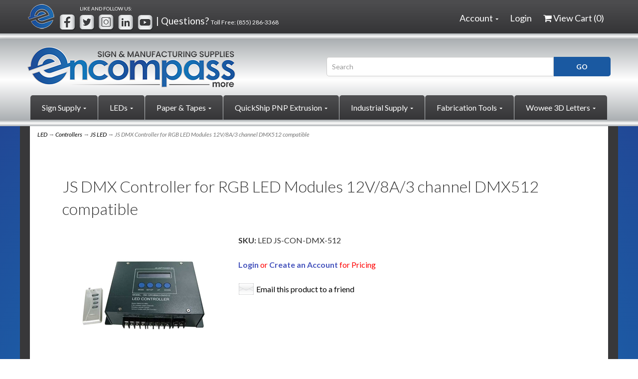

--- FILE ---
content_type: text/html; charset=utf-8
request_url: https://www.encompass-more.com/p-466-js-dmx-controller-for-rgb-led-modules-12v8a3-channel-dmx512-compatible.aspx
body_size: 13253
content:
<!DOCTYPE html>
<html lang="en" xmlns="http://www.w3.org/1999/xhtml">
<head>
	<meta http-equiv="Content-Type" content="text/html; charset=utf-8">


<title>Encompass-More, Inc. | JS DMX Controller for RGB LEDs</title>
<meta name="description" content="HM-12RGB8A3-DMX512 Multifunction Full-color Controller is dedicated to control color changes of Led lights with 4-pin 3-loop cables (common anode), this compact unit has a small LCD panel, we adopt hi-performance micro processor as its core part with powerful function, built-in DMX512 decoder (3 addresses) &amp; up to 34 color changing modes. This unit can run standalone or networking with multi controller, or work with DMX 512 console to receive signals." />
<meta name="keywords" content="JS DMX Controller for RGB LED Modules, Controller for RGB modules, LED Controllers, LED controller, JS LED Controller" />

		<meta property="og:title" content="Encompass-More, Inc. | JS DMX Controller for RGB LEDs" />
		<meta property="og:description" content="HM-12RGB8A3-DMX512 Multifunction Full-color Controller is dedicated to control color changes of Led lights with 4-pin 3-loop cables (common anode), this compact unit has a small LCD panel, we adopt hi-performance micro processor as its core part with powerful function, built-in DMX512 decoder (3 addresses) &amp; up to 34 color changing modes. This unit can run standalone or networking with multi controller, or work with DMX 512 console to receive signals." />
		<meta property="og:url" content="https://www.encompass-more.com/p-466-js-dmx-controller-for-rgb-led-modules-12v8a3-channel-dmx512-compatible.aspx" />
		<meta property="og:image" content="https://www.encompass-more.com/images/product/medium/466.jpg" />
		<meta property="og:type" content="website" />



<meta http-equiv="X-UA-Compatible" content="IE=edge">
<meta name="viewport" content="width=device-width, initial-scale=1.0">
<meta name="google-site-verification" content="IweaGW0CIYW9V51hxJDNc-ewOPAzbINtOuoO9SsvrNU" />
<link rel="icon" href="/images/favicon.ico" type="image/x-icon" />
<link href="//fonts.googleapis.com/css?family=Lato:300,300i,400,400i,700,700i" rel="stylesheet" type="text/css">

<!--Xmlpackage 'script.head' -->
<script src="https://www.google.com/recaptcha/api.js" async="" defer></script><script>
						(function(i,s,o,g,r,a,m){i['GoogleAnalyticsObject']=r;i[r]=i[r]||function(){
						(i[r].q=i[r].q||[]).push(arguments)},i[r].l=1*new Date();a=s.createElement(o),
						m=s.getElementsByTagName(o)[0];a.async=1;a.src=g;m.parentNode.insertBefore(a,m)
						})(window,document,'script','https://www.google-analytics.com/analytics.js','ga');

						ga('create', 'UA-59523727-10', 'auto');
						

						ga('send', 'pageview');
					</script>
<!--End of xmlpackage 'script.head' -->



<script src="/scripts/_skin_bundle_b54953e000cbf9949fb6c3a055b62bd9?v=TWgeWJs2UzxKUXom2GkK-u-MmvuDMw75-4JfzjBTC8I1"></script>




<link href="/skins/skin_1/css/_skin_bundle?v=AYbiivJqZfU8CAdKRYC1omIuqLmIW1nHR2vfa60XpSo1" rel="stylesheet"/>


	

	
		<script src="https://www.paypal.com/sdk/js?client-id=BAA23PGNsNj5FFlH3obGlubS9YnvukkGfIQyh8Eql7a7eECV-VE-RnmLzfuAxW9h4iWsfhKaCnFHR3_JjM&intent=capture&components=buttons,card-fields,messages,funding-eligibility,applepay,googlepay&disable-funding=card&currency=USD&vault=false&enable-funding=venmo"
				data-partner-attribution-id="Vortx_Cart_PCP">
		</script>

	
</head>

<body>
	
				<!--
					PAGE INVOCATION: /p-466-js-dmx-controller-for-rgb-led-modules-12v8a3-channel-dmx512-compatible.aspx
					PAGE REFERRER: 
					STORE LOCALE: en-US
					STORE CURRENCY: USD
					CUSTOMER ID: 0
					AFFILIATE ID: 0
					CUSTOMER LOCALE: en-US
					CURRENCY SETTING: USD
					CACHE MENUS: True
				-->




<!--Xmlpackage 'script.bodyopen' -->

<!--End of xmlpackage 'script.bodyopen' -->
	

	<div class="header" id="myHeader">
	    <div class="top-header-bar">
        <div class="container">
            <div class="row top-header-row">
                <div class="hidden-xs col-sm-6 text-left top-header-left">
                    <img alt="" src="/skins/Skin_1/Images/TopHeaderE.png" class="top-image" />
<span style="padding-left: 42px; font-size: 10px;">LIKE AND FOLLOW US:</span><br />
<div class="social-links">
<a target="_blank" href="//www.facebook.com/EncompassMoreInc"><img alt="" src="/Images/facebookheader.png" /></a>
<a target="_blank" href="//www.twitter.com/Encompass_More"><img alt="" src="/Images/twitterheader.png" /></a>
<a target="_blank" href="//www.instagram.com/encompass_more_inc"><img alt="" src="/Images/instaheader.png" /></a>
<a target="_blank" href="//www.linkedin.com/company/encompass-more-inc"><img alt="" src="/Images/linkedinheader.png" /></a>
<a target="_blank" href="//www.youtube.com/@encompass-more-inc/videos"><img alt="" src="/Images/youtubeheader.png" /></a>
</div>
| Questions? <span style="font-size: 12px;">Toll Free: <a href="tel:8552863368" style="font-size: 12px;">(855) 286-3368</a></span>
                </div>
                <div class="col-xs-12 col-sm-6 top-header-right">
				<div class="hidden-lg hidden-md hidden-sm visible-xs">
					<img alt="" src="/skins/Skin_1/Images/TopHeaderE.png" class="top-image" />
					</div>
                    <div class="pull-right header-cart">
					
                        <ul class="user-links">
		<li>
			<a id="js-header-checkout-link"
			   href="/shoppingcart.aspx?returnurl=%2Fp-466-js-dmx-controller-for-rgb-led-modules-12v8a3-channel-dmx512-compatible.aspx"
			   class="user-link checkout-link">
				<span aria-hidden="true">
					<i class="fa fa-check-square-o"></i>
				</span>
				Checkout
			</a>
		</li>

	<li>
			<a href="/signin.aspx?returnurl=%2Fp-466-js-dmx-controller-for-rgb-led-modules-12v8a3-channel-dmx512-compatible.aspx" class="user-link log-in-link">
		<span aria-hidden="true">
			<i class="fa fa-sign-in"></i>
		</span>
		Login
	</a>

	</li>
		<li>
				<a id="js-show-cart" href="#" data-toggle="modal" data-target="#minicart-modal" class="user-link">
		<span aria-hidden="true">
			<i class="fa fa-shopping-cart"></i>
		</span>
		View Cart (<span class="minicart-count js-minicart-count">0</span>)
	</a>




		</li>
			<li class="hidden-xs">
				<a id="js-show-wish" href="#" data-toggle="modal" data-target="#miniwish-modal" class="user-link" aria-disabled="true" tabindex="-1">
		<span aria-hidden="true">
			<i class="fa fa-star"></i>
		</span>
		View Wishlist (<span class="minicart-count js-miniwish-count">0</span>)
	</a>


		</li>
</ul>

						
                    </div>
                    <div class="pull-right cart-account">
                        
                        <ul class="nav top-account-nav">
                            <li class="dropdown">
                                <a href="#" class="dropdown-toggle" data-toggle="dropdown">
                                    Account
                                    <span class="caret"></span>
                                </a>
                                <ul class="dropdown-menu dropdown-menu-right">
                                    <li>
                                        <a href="/account.aspx">
                                            My Account
                                        </a>
                                    </li>
                                    <li>
                                        <a href="/account.aspx#OrderHistory">
                                            My Orders
                                        </a>
                                    </li>
                                        <li>
                                            <a href="#miniwish-modal" data-toggle="modal">
                                                My Wishlist
                                            </a>
                                        </li>
                                    <li class="divider"></li>
                                    <li>
                                       	<a href="/signin.aspx?returnurl=%2Fp-466-js-dmx-controller-for-rgb-led-modules-12v8a3-channel-dmx512-compatible.aspx" class="user-link log-in-link">
		<span aria-hidden="true">
			<i class="fa fa-sign-in"></i>
		</span>
		Login
	</a>

                                    </li>
                                </ul>
                            </li>
                        </ul>
						
                        <div class="clearfix"></div>
                    </div>
                    <div class="clearfix"></div>
                </div>
                <div class="clearfix"></div>
            </div>
        </div>
	</div>
	</div>
	<div class="section-divider"></div>
	 <div class="main-header">
        <div class="container">
            <div class="row header-row">
                <div class="col-xs-12 col-md-6 text-left logo-wrap">
                    <a id="logo" class="logo" href="/default.aspx" title="Bosolo.com">
<img alt="" src="/Images/logo_rev1.png" class="img-responsive logo-main-image" />
</a>
                </div>
                <div class="col-xs-12 col-md-6 text-right header-right-info">
                    <div class="pull-right search-wrapper">
						<div class="search-static">
						
							<form action="/search.aspx" method="get">    <div class="search-form-group input-group">
	 <!--<span class="input-group-addon search-heading" id="basic-addon1">Search</span>-->
        <input aria-describedby="basic-addon1" name="searchterm" class="form-control input-sm search-box" placeholder="Search" type="text">
        <input value="Go" class="btn btn-default btn-sm search-go" type="submit">
        <div class="clearfix"></div>
    </div>
</form>
						</div>
					</div>
                </div>
            </div>
            <div class="clearfix"></div>
        </div>
		<div class="top-navigation-wrap">
			<div class="container">
				<div class="navbar navbar-default topnav" role="navigation">
					
					<div class="navbar-header">
						<button type="button" class="navbar-toggle" data-toggle="collapse" data-target="#top-nav-collapse">
							<span class="sr-only">Toggle navigation</span>
							<span class="icon-bar"></span>
							<span class="icon-bar"></span>
							<span class="icon-bar"></span>
						</button>
					</div>
					<div class="navbar-collapse collapse" id="top-nav-collapse">
						<ul class="nav navbar-nav">
    <li class="dropdown">
    <a href="#" class="dropdown-toggle" data-toggle="dropdown">
    Sign Supply <span class="caret"></span>
    </a>
    <ul class="dropdown-menu category-menu">
        <li>
        <div class="ymm-content">
  <div class="row">
    <ul class="col-xs-12 menu-list">
      <li class="menu-list-item"><a href="/c-284-banner-stands.aspx">Banner Stands</a></li>
      <li class="menu-list-item"><a href="/c-276-digital-print.aspx">Digital Print</a></li>
      <li class="menu-list-item"><a href="/c-416-neon-accessories.aspx">Neon Accessories</a></li>
      <li class="menu-list-item"><a href="/c-278-shop-tools-vinyl-supplies.aspx">Shop Tools &amp; Vinyl Supplies</a></li>
      <li class="menu-list-item"><a href="/c-441-sign-stakes-kits.aspx">Sign Stakes &amp; Kits</a></li>
      <li class="menu-list-item"><a href="/c-281-sign-trim.aspx">Sign Trim</a></li>
      <li class="menu-list-item"><a href="/c-448-standoff-systems.aspx">Standoff Systems</a></li>
      <li class="menu-list-item"><a href="/c-70-vinyl.aspx">Vinyl</a></li>
    </ul>
    <div class="clearfix"></div>
  </div>
</div>
        </li>
    </ul>
    </li>
    <li class="dropdown">
    <a href="#" class="dropdown-toggle" data-toggle="dropdown">
    LEDs <span class="caret"></span>
    </a>
    <ul class="dropdown-menu category-menu">
        <li>
        <div class="ymm-content">
  <div class="row">
    <ul class="col-xs-12 menu-list">
      <li class="menu-list-item"><a href="/c-333-led-modules.aspx">LED Modules</a></li>
      <li class="menu-list-item"><a href="/c-344-cabinetretrofit-leds.aspx">Cabinet/Retrofit LEDs</a></li>
      <li class="menu-list-item"><a href="/c-259-neon-replacement-ribbon-strip.aspx">Neon Replacement &amp; Ribbon Strip</a></li>
      <li class="menu-list-item"><a href="/c-268-led-power-supplies-boxes.aspx">LED Power Supplies &amp; Boxes</a></li>
      <li class="menu-list-item"><a href="/c-87-controllers.aspx">Controllers</a></li>
      <li class="menu-list-item"><a href="/c-82-wire-cable.aspx">Wire &amp; Cable</a></li>
    </ul>
    <div class="clearfix"></div>
  </div>
</div>
        </li>
    </ul>
    </li>
    <li class="dropdown">
    <a href="#" class="dropdown-toggle" data-toggle="dropdown">
    Paper &amp; Tapes <span class="caret"></span>
    </a>
    <ul class="dropdown-menu category-menu">
        <li>
        <div class="ymm-content">
  <div class="row">
    <ul class="col-xs-12 menu-list">
      <li class="menu-list-item"><a href="/c-420-butyl-tape.aspx">Butyl Tape</a></li>
      <li class="menu-list-item"><a href="/c-440-kong-films.aspx">Kong Films</a></li>
      <li class="menu-list-item"><a href="/c-198-main-tape-novacel.aspx">Main Tape (Novacel)</a></li>
      <li class="menu-list-item"><a href="/c-465-paint-masking.aspx">Paint Masking</a></li>
      <li class="menu-list-item"><a href="/c-197-presto.aspx">Presto</a></li>
    </ul>
    <div class="clearfix"></div>
  </div>
</div>
        </li>
    </ul>
    </li>
    <li class="dropdown">
    <a href="#" class="dropdown-toggle" data-toggle="dropdown">
    QuickShip PNP Extrusion <span class="caret"></span>
    </a>
    <ul class="dropdown-menu category-menu">
        <li>
        <div class="ymm-content">
  <div class="row">
    <ul class="col-xs-12 menu-list">
      <li class="menu-list-item"><a href="/c-423-quickship-series-225.aspx">QuickShip Series 225</a></li>
      <li class="menu-list-item"><a href="/c-424-quickship-series-325.aspx">QuickShip Series 325</a></li>
    </ul>
    <div class="clearfix"></div>
  </div>
</div>
        </li>
    </ul>
    </li>
    <li class="dropdown">
    <a href="#" class="dropdown-toggle" data-toggle="dropdown">
    Industrial Supply <span class="caret"></span>
    </a>
    <ul class="dropdown-menu category-menu">
        <li>
        <div class="ymm-content">
  <div class="row">
    <ul class="col-xs-12 menu-list">
      <li class="menu-list-item"><a href="/c-252-adhesives.aspx">Adhesives</a></li>
      <li class="menu-list-item"><a href="/c-166-aluminum-coil.aspx">Aluminum Coil</a></li>
      <li class="menu-list-item"><a href="/c-294-automotive.aspx">Automotive</a></li>
      <li class="menu-list-item"><a href="/c-298-electrical.aspx">Electrical</a></li>
      <li class="menu-list-item"><a href="/c-297-hardware-mounting.aspx">Hardware Mounting</a></li>
      <li class="menu-list-item"><a href="/c-20-packaging.aspx">Packaging</a></li>
      <li class="menu-list-item"><a href="/c-436-protective-films.aspx">Protective Films</a></li>
      <li class="menu-list-item"><a href="/c-171-raceway-extrusion.aspx">Raceway Extrusion</a></li>
      <li class="menu-list-item"><a href="/c-123-safety-products.aspx">Safety Products</a></li>
    </ul>
    <div class="clearfix"></div>
  </div>
</div>
        </li>
    </ul>
    </li>
    <li class="dropdown">
    <a href="#" class="dropdown-toggle" data-toggle="dropdown">
    Fabrication Tools <span class="caret"></span>
    </a>
    <ul class="dropdown-menu category-menu">
        <li>
        <div class="ymm-content">
  <div class="row">
    <ul class="col-xs-12 menu-list">
      <li class="menu-list-item"><a href="/c-356-router-bits-knife-blades.aspx">Router Bits &amp; Knife Blades</a></li>
      <li class="menu-list-item"><a href="/c-132-cutting-fluids.aspx">Cutting Fluids</a></li>
      <li class="menu-list-item"><a href="/c-300-grommets-machines.aspx">Grommets &amp; Machines</a></li>
      <li class="menu-list-item"><a href="/c-111-wire-cutters-crimpers.aspx">Wire Cutters &amp; Crimpers</a></li>
    </ul>
    <div class="clearfix"></div>
  </div>
</div>
        </li>
    </ul>
    </li>
    <li class="dropdown">
    <a href="#" class="dropdown-toggle" data-toggle="dropdown">
    Wowee 3D Letters <span class="caret"></span>
    </a>
    <ul class="dropdown-menu category-menu">
        <li>
        <div class="ymm-content">
  <div class="row">
    <ul class="col-xs-12 menu-list">
      <li class="menu-list-item"><a href="/c-466-front-lit-3d-letters.aspx">Front Lit 3D Letters</a></li>
      <li class="menu-list-item"><a href="/c-467-reverse-channel-3d-letters.aspx">Reverse Channel 3D Letters</a></li>
    </ul>
    <div class="clearfix"></div>
  </div>
</div>
        </li>
    </ul>
    </li>
</ul>
					</div>
					<!--/.nav-collapse -->
				</div>
			</div>
		</div>
	</div>
	<div class="section-divider"></div>
	<div class="main-content-wrapper">
		
		<div class="main-background">
			<div class="container">
				<div id="browser-detection-notice" class="bg-warning hidden"></div>
					<div role="region" aria-label="breadcrumbs" class="breadcrumb">

		<span class="SectionTitleText"><a class="SectionTitleText" href="/c-256-led.aspx">LED</a> &rarr; <a class="SectionTitleText" href="/c-87-controllers.aspx">Controllers</a> &rarr; <a class="SectionTitleText" href="/c-162-js-led.aspx">JS LED</a> &rarr; JS DMX Controller for RGB LED Modules 12V/8A/3 channel DMX512 compatible</span>
	</div>

				<div class="notices">
					
				</div>
				<!-- CONTENTS START -->
				


	<!--Xmlpackage 'product.responsive-variant-table-hiddenpricing.xml.config' -->
<div class="page-wrap product-page" itemscope="" itemtype="https://schema.org/Product"><span itemprop="manufacturer" itemscope="" itemtype="https://schema.org/Organization"><meta itemprop="name" content="Encompass-More, Inc.">
    <meta itemprop="url" content="https://www.encompass-more.com/m-1-encompass-more-inc.aspx"></span><meta itemprop="url" content="https://www.encompass-more.com/p-466-js-dmx-controller-for-rgb-led-modules-12v8a3-channel-dmx512-compatible.aspx">
  <div class="product-page-top">
    <div class="row">
      <div class="col-xs-12">
        <h1 class="product-page-header" itemprop="name">JS DMX Controller for RGB LED Modules 12V/8A/3 channel DMX512 compatible</h1>
      </div>
      <div class="clearfix"></div>
      <div class="product-image-column col-xs-12 col-sm-4"><div class="image-wrap product-image-wrap">
				<script type='text/javascript'>
					function popupimg()
					{
						var imagePath = document.getElementById('popupImageURL').value;

						window.open(
							'/image/popup?imagePath=' + imagePath + '&altText=SlMgRE1YIENvbnRyb2xsZXIgZm9yIFJHQiBMRURz0',
							'LargerImage13324',
							'toolbar=no,location=no,directories=no,status=no,menubar=no,scrollbars=no,resizable=no,copyhistory=no,width=500,height=500,left=0,top=0');

						return true;
					}
				</script>
<div id="divProductPicZ466" style="display:none">
</div>
<div class="medium-image-wrap" id="divProductPic466">
<button class="button-transparent" onClick="popupimg('/images/product/large/466.jpg')">
							<div class="pop-large-wrap"><img id="ProductPic466" name="ProductPic466" class="product-image img-responsive medium-image medium-image-cursor" title="Click here to view larger image" src="/images/product/medium/466.jpg" alt="JS DMX Controller for RGB LEDs" />
							</div>
							<span class="pop-large-link">View Larger Image</span>
						</button><input type="hidden" id="popupImageURL" value="%2fimages%2fproduct%2flarge%2f466.jpg" /></div>
<div class="image-controls"></div></div></div>
      <div class="product-info-column col-xs-12 col-sm-8">
        <div class="product-info-wrap">
          <div class="product-sku"><strong>SKU: </strong>LED JS-CON-DMX-512</div>
          <div class="add-to-cart-wrap"></br><span style="color:red;"><a href="/signin.aspx?returnurl=%2Fp-466.aspx%3FsearchEngineName%3Djs-dmx-controller-for-rgb-led-modules-12v8a3-channel-dmx512-compatible" style="color:#4755bd;"><strong>Login</strong></a> or <a href="javascript: window.open('/createaccount.aspx?returnurl=' + encodeURIComponent('/p-466-js-dmx-controller-for-rgb-led-modules-12v8a3-channel-dmx512-compatible.aspx'), '_self');" style="color:#4755bd;"><strong>Create an Account</strong></a> for Pricing</span></br></br></div>
				<div class='email-a-friend-wrap'>
					<a href='/emailproduct.aspx?id=466' class='email-a-friend-link'>
						Email this product to a friend
					</a>
				</div></div>
      </div>
      <div class="clearfix"></div>
    </div>
  </div>
  <div class="row product-page-footer">
    <div class="col-xs-12">
      <div id="product-tabs" role="tabpanel">
        <ul class="nav nav-tabs" role="tablist">
          <li role="presentation"><a href="#description" aria-controls="description" role="tab" data-toggle="tab">Description</a></li>
          <li role="presentation"><a href="#reviews" aria-controls="reviews" role="tab" data-toggle="tab">Reviews</a></li>
        </ul>
        <div class="tab-content">
          <div role="tabpanel" class="tab-pane active" id="description"><strong>JS DMX Controller for RGB LED Modules 12V/8A/3 channel DMX512 compatible</strong><br />
Sold Individually<br />
<br />
HM-12RGB8A3-DMX512 Multifunction Full-color Controller is dedicated to control color changes of Led lights with 4-pin 3-loop cables (common anode), this compact unit has a small LCD panel, we adopt hi-performance micro processor as its core part with powerful function, built-in DMX512 decoder (3 addresses) &amp; up to 34 color changing modes. This unit can run standalone or networking with multi controller, or work with DMX 512 console to receive signals.<br />
<br />
<ul>
    <li>&nbsp;34 color jumping, color smooth patterns, each pattern's parameter can be configured separately.</li>
    <li>&nbsp;LED light dimming or color-depth selecting with 0-100 dimming levels per RGB.</li>
    <li>&nbsp;Edit auto running Mode &amp; choose designated pattern.</li>
    <li>&nbsp;Supports universal DMX512 protocol, remote control with exterior DMX512 devices.</li>
    <li>&nbsp;Built-in a DMX512 Decoder (3 addresses).</li>
    <li>&nbsp;Used separately or connected to HM-12RGB8A3-EX power extension module, unlimited quantities, to have an unlimited power extension output.</li>
    <li>&nbsp;All led lights can be controlled by operating the function button on the main controller, easy and flexible when networking.</li>
    <li>&nbsp;Auto-store parameter, don't need repeat configuration next time.</li>
    <li>&nbsp;Restore default parameter(ex-factory parameter)</li>
</ul>
<br />
<a href="http://files.ctctcdn.com/9f5b76ae001/f1cf8de9-df1b-4a6c-a367-e8b45d8b3803.pdf?ver=1454699315000">Download Specifications</a></div>
          <div role="tabpanel" class="tab-pane" id="reviews"><input type="hidden" name="ProductID" value="466"><input type="hidden" name="CategoryID" value="0"><input type="hidden" name="SectionID" value="0"><input type="hidden" name="ManufacturerID" value="0"><h2 class="group-header rating-header">Customer Reviews</h2><div class="page-row total-rating-row">   <div class="rating-stars-wrap"><img class='ratings-star-0-Empty' src='/Skins/Skin_1/images/stare.gif' alt='' /><img class='ratings-star-1-Empty' src='/Skins/Skin_1/images/stare.gif' alt='' /><img class='ratings-star-2-Empty' src='/Skins/Skin_1/images/stare.gif' alt='' /><img class='ratings-star-3-Empty' src='/Skins/Skin_1/images/stare.gif' alt='' /><img class='ratings-star-4-Empty' src='/Skins/Skin_1/images/stare.gif' alt='' /><span class="ratings-average-wrap"> (0.00)<span class="screen-reader-only">stars out of 5</span></span>   </div>   <div class="rating-count-wrap">       <span># of Ratings:</span> 0   </div></div><div class="page-row rating-link-row"><div class="rating-link-wrap">   <span>(Only registered customers can rate)</span></div></div><div id="RateCommentDiv" name="RateCommentDiv" style="position:absolute; left:0px; top:0px; visibility:hidden; z-index:2000; ">
<iframe name="RateCommentFrm" id="RateCommentFrm" width="400" height="100" hspace="0" vspace="0" marginheight="0" marginwidth="0" frameborder="0" noresize scrolling="yes" src="/empty.htm"></iframe></div>
<script type="text/javascript">
function RateComment(ProductID, MyCustomerID, MyVote, RatersCustomerID) {
	RateCommentFrm.location = '/ratecomment.aspx?Productid=' + ProductID + '&VotingCustomerID=' + MyCustomerID + '&Vote=' + MyVote + '&RatingCustomerID=' + RatersCustomerID
}
function RateIt(ProductID) {
	window.open('/rating?Productid=' + ProductID + '&refresh=no&returnurl=%2fp-466-js-dmx-controller-for-rgb-led-modules-12v8a3-channel-dmx512-compatible.aspx','ASPDNSF_ML49205','height=550,width=400,top=10,left=20,status=no,toolbar=no,menubar=no,scrollbars=yes,location=no')
}
</script>

</div>
        </div>
      </div><script type="text/javascript">
							$('#product-tabs a:first').tab('show')
						</script><script type="text/javascript">
							$('.read-more-link').click(function(){
							$('.read-more-link').parent('.overflow-panel').addClass('show-overflow');
							});
							$('.squinch-panel').click(function(){
							$('.overflow-panel').removeClass('show-overflow');
							});
						</script></div>
    <div class="clearfix"></div>
    <div class="col-sm-12"><script>
						/* script.datalayer.xml.config */
						var vortx = vortx || {};
						vortx.dataLayer = vortx.dataLayer || {};
						vortx.dataLayer.productImpressions = vortx.dataLayer.productImpressions || [];
						vortx.dataLayer.productDetails = vortx.dataLayer.productDetails || [];
						vortx.dataLayer.cartProducts = vortx.dataLayer.cartProducts || [];
						vortx.dataLayer.cartDetails = vortx.dataLayer.cartDetails || [];
						vortx.dataLayer.orderDetails = vortx.dataLayer.orderDetails || [];
						vortx.dataLayer.orderedProducts = vortx.dataLayer.orderedProducts || [];
						vortx.dataLayer.currency3LetterIso = "USD";

						
				$(document).ready(function () {
				
				});
			</script>
<div class="related-products other-products-wrap">
  <h2 class="group-header related-items-header other-products-header">Related Products</h2>
  <div class="screen-reader-only">3 Total Related Products</div>
  <p class="related-teaser">
  </p>
  <div role="list">
    <div class="row list-unstyled related-item-row">
      <div role="listitem" class="col-sm-4 col-sm-12 product-grid-item related-item" itemprop="isSimilarTo" itemscope="" itemtype="https://schema.org/Product">
        <div class="grid-item-inner"><span id="RelatedProduct_463-1093" itemprop="offers" itemscope="" itemtype="https://schema.org/Offer"><meta itemprop="price" content="31.84">
            <meta itemprop="priceCurrency" content="USD"></span><span itemprop="width" itemscope="" itemtype="https://schema.org/QuantitativeValue"><meta itemprop="value" content="0">
            <meta itemprop="unitText" content="in"></span><span itemprop="height" itemscope="" itemtype="https://schema.org/QuantitativeValue"><meta itemprop="value" content="0">
            <meta itemprop="unitText" content="in"></span><span itemprop="depth" itemscope="" itemtype="https://schema.org/QuantitativeValue"><meta itemprop="value" content="0">
            <meta itemprop="unitText" content="in"></span><span itemprop="weight" itemscope="" itemtype="https://schema.org/QuantitativeValue"><meta itemprop="value" content="0.34">
            <meta itemprop="unitText" content="lbs"></span><link itemprop="itemCondition" href="https://schema.org/NewCondition">
          <meta itemprop="sku" content="LED JS-EXT5-RGB">
          <meta itemprop="productID" content="463"><meta itemprop="image" content="https://www.encompass-more.com/images/product/large/463.jpg" /><span itemprop="manufacturer" itemscope="" itemtype="https://schema.org/Organization"><meta itemprop="name" content="Encompass-More, Inc.">
            <meta itemprop="url" content="https://www.encompass-more.com/m-1-encompass-more-inc.aspx"></span><meta itemprop="name" content="Extension Controller for RGB LED Modules 12V/5A/3 channel">
          <meta itemprop="description" content="<strong>Extension Controller for RGB LED Modules 12V/5A/3 channel</strong><br />&#xD;&#xA;Sold Individually<br />&#xD;&#xA;<br />&#xD;&#xA;JS LED Power Amplification is used to expand LED controller output power unlimitedly, to control more LED lights, suitable to work with all our power output controllers.<br />&#xD;&#xA;<br />&#xD;&#xA;<ul>&#xD;&#xA;    <li>&amp;nbsp;Three RGB channels, output current: 5A/channel x3.</li>&#xD;&#xA;    <li>&amp;nbsp;Accept PWM control method.</li>&#xD;&#xA;    <li>&amp;nbsp;Unlimited connection qty, unlimited power output expansion.</li>&#xD;&#xA;    <li>&amp;nbsp;Auto load protection, auto default recovery.</li>&#xD;&#xA;    <li>&amp;nbsp;Outdoor Use</li>&#xD;&#xA;    <li>&amp;nbsp;UL Recognized</li>&#xD;&#xA;    <li>&amp;nbsp;5 Year Warranty</li>&#xD;&#xA;    <li>&amp;nbsp;Easy Install</li>&#xD;&#xA;    <li>&amp;nbsp;LED RGB Modules require a Controller and Power Supply</li>&#xD;&#xA;    <li>&amp;nbsp;Application:  RGB Extension unit is required when extra power supplies are needed</li>&#xD;&#xA;    <li>&amp;nbsp;RGB Controller is needed for operation.</li>&#xD;&#xA;</ul>&#xD;&#xA;<br />&#xD;&#xA;<a href=&quot;http://files.ctctcdn.com/9f5b76ae001/14ffb89c-9f90-42d0-b75d-fcdba59cb413.pdf?ver=1445436497000&quot;>Download Specifications</a>">
          <meta itemprop="url" content="https://www.encompass-more.com/p-463-extension-controller-for-rgb-led-modules-12v5a3-channel.aspx"><a href="/p-463-extension-controller-for-rgb-led-modules-12v5a3-channel.aspx" class="related-product-link grid-product-link"><div class="related-item-image-wrap grid-item-image-wrap"><img src="/images/product/icon/463.jpg" alt="Extension Controller for RGB LED Modules" class="grid-item-image product-image related-item-image"></div>
            <div class="grid-item-name-wrap related-item-name-wrap">Extension Controller for RGB LED Modules 12V/5A/3 channel</div></a></div>
      </div>
      <div role="listitem" class="col-sm-4 col-sm-12 product-grid-item related-item" itemprop="isSimilarTo" itemscope="" itemtype="https://schema.org/Product">
        <div class="grid-item-inner"><span id="RelatedProduct_694-1879" itemprop="offers" itemscope="" itemtype="https://schema.org/Offer"><meta itemprop="price" content="29.6">
            <meta itemprop="priceCurrency" content="USD"></span><span itemprop="width" itemscope="" itemtype="https://schema.org/QuantitativeValue"><meta itemprop="value" content="0">
            <meta itemprop="unitText" content="in"></span><span itemprop="height" itemscope="" itemtype="https://schema.org/QuantitativeValue"><meta itemprop="value" content="0">
            <meta itemprop="unitText" content="in"></span><span itemprop="depth" itemscope="" itemtype="https://schema.org/QuantitativeValue"><meta itemprop="value" content="0">
            <meta itemprop="unitText" content="in"></span><span itemprop="weight" itemscope="" itemtype="https://schema.org/QuantitativeValue"><meta itemprop="value" content="0.30">
            <meta itemprop="unitText" content="lbs"></span><link itemprop="itemCondition" href="https://schema.org/NewCondition">
          <meta itemprop="sku" content="CON HM-12RGB6A3-EX">
          <meta itemprop="productID" content="694"><meta itemprop="image" content="https://www.encompass-more.com/images/product/large/694.jpg" /><span itemprop="manufacturer" itemscope="" itemtype="https://schema.org/Organization"><meta itemprop="name" content="Encompass-More, Inc.">
            <meta itemprop="url" content="https://www.encompass-more.com/m-2-encompass-more-inc.aspx"></span><meta itemprop="name" content="Extension Controller for RGB LED Modules 12V/6A/3 channel">
          <meta itemprop="description" content="<strong>Extension Controller for RGB LED Modules 12V/6A/3 channel</strong><br />&#xD;&#xA;Sold Individually<br />&#xD;&#xA;<br />&#xD;&#xA;Long runs for RGB LED products are no longer a problem. JS LED controller reduces the amount of home run wiring by bridging your RGB flexible strip, in ground RGB lights or RGB LED modules to make long, continuous runs. Use with all of our RGB Color Controllers.<br />&#xD;&#xA;<br />&#xD;&#xA;<ul>&#xD;&#xA;    <li>&amp;nbsp;Applied to power repeat of synchronous changing signal;</li>&#xD;&#xA;    <li>&amp;nbsp;3 channel RGB control; the max current of each channel up to 6 A;</li>&#xD;&#xA;    <li>&amp;nbsp;Accepts PWM control</li>&#xD;&#xA;    <li>&amp;nbsp;Be used to kinds of LED modules</li>&#xD;&#xA;    <li>&amp;nbsp;Theoretically we can connect limitless LED modules by connecting the repeaters in series</li>&#xD;&#xA;    <li>&amp;nbsp;UL Recognized</li>&#xD;&#xA;    <li>&amp;nbsp;5 Year Warranty</li>&#xD;&#xA;    <li>&amp;nbsp;LED RGB Modules require a Controller and Power Supply</li>&#xD;&#xA;    <li>&amp;nbsp;Application:  RGB Extension unit is required when extra power supplies are needed</li>&#xD;&#xA;    <li>&amp;nbsp;RGB Controller is needed for operation.</li>&#xD;&#xA;</ul>&#xD;&#xA;<br />&#xD;&#xA;<a href=&quot;http://files.ctctcdn.com/9f5b76ae001/7e44266f-98e9-44a3-ba16-f4290463aba2.pdf?ver=1442329005000&quot;>Download Specifications</a>">
          <meta itemprop="url" content="https://www.encompass-more.com/p-694-extension-controller-for-rgb-led-modules-12v6a3-channel.aspx"><a href="/p-694-extension-controller-for-rgb-led-modules-12v6a3-channel.aspx" class="related-product-link grid-product-link"><div class="related-item-image-wrap grid-item-image-wrap"><img src="/images/product/icon/694.jpg" alt="Extension Controller for RGB LED Modules 12V/6A/3 channel" class="grid-item-image product-image related-item-image"></div>
            <div class="grid-item-name-wrap related-item-name-wrap">Extension Controller for RGB LED Modules 12V/6A/3 channel</div></a></div>
      </div>
      <div role="listitem" class="col-sm-4 col-sm-12 product-grid-item related-item" itemprop="isSimilarTo" itemscope="" itemtype="https://schema.org/Product">
        <div class="grid-item-inner"><span id="RelatedProduct_695-1880" itemprop="offers" itemscope="" itemtype="https://schema.org/Offer"><meta itemprop="price" content="41.6">
            <meta itemprop="priceCurrency" content="USD"></span><span itemprop="width" itemscope="" itemtype="https://schema.org/QuantitativeValue"><meta itemprop="value" content="0">
            <meta itemprop="unitText" content="in"></span><span itemprop="height" itemscope="" itemtype="https://schema.org/QuantitativeValue"><meta itemprop="value" content="0">
            <meta itemprop="unitText" content="in"></span><span itemprop="depth" itemscope="" itemtype="https://schema.org/QuantitativeValue"><meta itemprop="value" content="0">
            <meta itemprop="unitText" content="in"></span><span itemprop="weight" itemscope="" itemtype="https://schema.org/QuantitativeValue"><meta itemprop="value" content="1.00">
            <meta itemprop="unitText" content="lbs"></span><link itemprop="itemCondition" href="https://schema.org/NewCondition">
          <meta itemprop="sku" content="CON HM-12RGB4A3-WF-1">
          <meta itemprop="productID" content="695"><meta itemprop="image" content="https://www.encompass-more.com/images/product/large/695.jpg" /><span itemprop="manufacturer" itemscope="" itemtype="https://schema.org/Organization"><meta itemprop="name" content="Encompass-More, Inc.">
            <meta itemprop="url" content="https://www.encompass-more.com/m-2-encompass-more-inc.aspx"></span><meta itemprop="name" content="JS WI-FI RGB Controller for RGB LED Modules 12V/4A/3 Channel with Remote, DC 12V-24V">
          <meta itemprop="description" content="<strong>JS WI-FI RGB Controller for RGB LED Modules 12V/4A/3 Channel with Remote, DC 12V-24V</strong><br />&#xD;&#xA;Sold Individially <br />&#xD;&#xA;<br />&#xD;&#xA;WIFI-MINI controller appeared with the installation of controlling software on mobile devices with Android or IOS system, such as android phone, iPhone, tablet PCs, they can remote control LED lighting products through WiFi, which makes LED control more intelligent and humanization. One WIFI-MINI controller can be used as dimmer, CT controller, and RGB controller, only need to select the right control interface in the software. In addition, this model has DIY function. Users can get any effect they want based on our controlling software. This model designed for constant voltage led products, such as led strip, led modules. For controlling more led products, amplifier is available.<br />&#xD;&#xA;<br />&#xD;&#xA;<ul>&#xD;&#xA;    <li>&amp;nbsp;Support both Wi-Fi control of Apple products (iPod, iPad, iPhone), Android mobile devices like Samsung, HTC.</li>&#xD;&#xA;    <li>&amp;nbsp;With the 3-in-1(Dimming, CT, RGB) apple/android software. One device suit to different lighting application scene.</li>&#xD;&#xA;    <li>&amp;nbsp;Memory function to save scenes anytime anywhere for next play.</li>&#xD;&#xA;    <li>&amp;nbsp;WIFI-MINI is designed for constant voltage led products, working voltage auto fit to DC12-24V.</li>&#xD;&#xA;    <li>&amp;nbsp;Wi-Fi control based on 2.4GHZ frequency.</li>&#xD;&#xA;</ul>&#xD;&#xA;<br />&#xD;&#xA;The JS-GA3 is the correct extension to use with the Wi-Fi RGB controller.<br />&#xD;&#xA;<br />&#xD;&#xA;<a href=&quot;http://files.ctctcdn.com/9f5b76ae001/0e06401a-c3a7-4b07-815e-8e0f4c4a4368.pdf?ver=1438006206000&quot;>Download Specifications</a>">
          <meta itemprop="url" content="https://www.encompass-more.com/p-695-js-wi-fi-rgb-controller-for-rgb-led-modules-12v4a3-channel-with-remote-dc-12v-24v.aspx"><a href="/p-695-js-wi-fi-rgb-controller-for-rgb-led-modules-12v4a3-channel-with-remote-dc-12v-24v.aspx" class="related-product-link grid-product-link"><div class="related-item-image-wrap grid-item-image-wrap"><img src="/images/product/icon/695.jpg" alt="JS WI-FI RGB Controller for RGB LEDs" class="grid-item-image product-image related-item-image"></div>
            <div class="grid-item-name-wrap related-item-name-wrap">JS WI-FI RGB Controller for RGB LED Modules 12V/4A/3 Channel with Remote, DC 12V-24V</div></a></div>
      </div>
    </div>
  </div>
</div></div>
    <div class="clearfix"></div>
  </div>
</div>	<!--End of Xmlpackage 'product.responsive-variant-table-hiddenpricing.xml.config' -->



				<!-- CONTENTS END -->
			</div>
		</div>
	</div>
<div class="section-divider-lg"></div>
	<div class="footer-wrapper">
		<div class="container">
			<div class="footer-row">
				<ul class="col-sm-12 col-md-2 firstMenu">
    <li class="footerHeading">Customer Service</li>
    <li><a href="t-contact.aspx" rel="nofollow">Contact Us</a></li>
    <li><a href="account.aspx" rel="nofollow">Order Tracking</a></li>
    <li><a href="t-about.aspx" rel="nofollow">About Us</a></li>
    <li><a href="#miniwish-modal" data-toggle="modal" rel="nofollow">Wishlist</a></li>
    <li><a href="account.aspx" rel="nofollow">Your Account</a></li>
</ul>
<ul class="col-sm-12 col-md-2">
    <li class="footerHeading">Store Policies</li>
    <li> <a href="t-shipping.aspx" rel="nofollow">Shipping</a></li>
    <li> <a href="t-returns.aspx" rel="nofollow">Returns</a></li>
    <li> <a href="t-faq.aspx" rel="nofollow">FAQs</a></li>
    <li><a href="t-privacy.aspx" rel="nofollow">Privacy Policy</a></li>
</ul>
<ul class="col-sm-12 col-md-2">
    <li class="footerHeading">Helpful Links<br />
    </li>
    <li><a href="/t-resources.aspx">Resources</a></li>
    <li><a href="/sitemap.aspx"> Site Map </a></li>
    <li><a href="https://console.vpaper.ca/encompass-more,-inc./encompass-more-catalog-2025/">Virtual Catalog </a></li>
    <li><a href="t-News.aspx">News </a></li>
</ul>
<ul class="col-sm-12 col-md-3">
    <li class="footerHeading">Follow Us</li>
    <li><a href="https://www.facebook.com/EncompassMoreInc"><img alt="" src="/Images/facebookfooter.png" />&nbsp;&nbsp; Facebook</a></li>
    <li><a href="https://twitter.com/Encompass_More"><img alt="" src="/Images/twitterfooter.png" />&nbsp;&nbsp; Twitter</a></li>
    <li><a href="https://www.linkedin.com/company/encompass-more-inc"><img alt="" src="/Images/linkedinfooter.png" />&nbsp;&nbsp;&nbsp; Linkedin</a></li>
    <li><a href="https://www.youtube.com/@encompass-more-inc/videos"><img alt="" src="/Images/youtubefooter.png" />&nbsp;&nbsp; Youtube</a></li>
    <li><a href="https://www.pinterest.com/EncompassMoreInc/"><img alt="" src="/Images/pinterestfooter.png" />&nbsp;&nbsp; Pinterest</a></li>
</ul>
<ul class="col-sm-12 col-md-3 last-footer-column">
    <li class="footerHeading">Payment Methods</li>
    <li><div class="payment-methods-wrap">
  <div class="cards-accepted"><span id="payment-method-images3" class="&#xA;									cardname amex"></span><span id="payment-method-images4" class="&#xA;									cardname discover"></span><span id="payment-method-images2" class="&#xA;									cardname mastercard"></span><span id="payment-method-images1" class="&#xA;									cardname visa"></span></div>
</div></li>
    <li></li>
    <br />
    <p class="footer-address"><strong>28625 Harvest View Rd.<br />
    Stoutland, MO 65567</strong></p>
    <li><strong><a href="tel:417.286.3368">417.286.3368</a> | <a href="mailto:info@encompass-more.com">info@encompass-more.com</a></strong><br />
    </li>
</ul>
<div class="clearfix">&nbsp;</div>
<div class="copyright-new">
<h2>Copyright Policy</h2>
<p>All content on this website, including but not limited to text, graphics, or code is copyrighted as a collective work under the
United States and other copyright laws, and is the property of Encompass-More, Inc. The collective work includes works that are licensed to
Encompass-More, Inc. &nbsp;Permission is granted to electronically copy and print hard copy portions of this site for the sole purpose of
placing an order with Encompass-More, Inc. purchasing Encompass-More, Inc. product.&nbsp; You may display and, subject to any expressly stated restrictions or
limitations relating to specific material, download or print portions of the material from the different areas of the site solely for your own
non-commercial use, or to place and order with Encompass-More, Inc.&nbsp; Any other use, including but not limited to the reproduction, distribution,
display or transmission of the content of this site is strictly prohibited, unless authorized by Encompass-More, Inc.&nbsp; All users further agree not
to change or delete any proprietary notices from materials downloaded from this site.</p>
</div>
				<div class="clearfix"></div>
			</div>
			<div class="copyright-row">
				<div class="copyright">
					
				</div>
			</div>
		</div>
	</div>

	<!-- Minicart modal -->
	<div class="minicart-wrap">
	<div id="minicart-modal" class="modal minicart-modal" data-keyboard="true" tabindex="-1">
		<div class="modal-dialog" role="region" aria-label="modal dialog">
			<div class="modal-content">
				<div class="modal-header">
						<a href="#" class="switch-mini-link js-switch-to-miniwish off">
							<span aria-hidden="true">
								<i class="fa fa-angle-left"></i>
							</span>
							View wishlist
						</a>
					<button type="button" class="close" data-dismiss="modal" aria-label="Close">
						<span aria-hidden="true">
							<i class="fa fa-times-circle-o"></i>
						</span>
					</button>
					<h2 class="minicart-title modal-title">
						Shopping Cart:
						<span class="minicart-title-count js-cart-title-count">0</span>
						<span class="minicart-items-label js-cart-count-label">
Items						</span>
					</h2>
				</div>
				<div class="modal-body">
					<div class="minicart-content-wrap">
						<div class="minicart-message-area js-minicart-message-area">
							
						</div>
						<div class="minicart-contents js-minicart-contents">
								<div class="empty-mini-cart-text">
		<p>You have no item in your shopping cart at this time.</p>
<p><a href="/default.aspx">Click here</a> to continue shopping.</p>

	</div>

						</div>
					</div>
				</div>
				<div class="modal-footer minicart-footer">
					<div class="row">
						<div class="col-sm-3 text-left-sm">
							<div class="minicart-discount off">
								Discounts:
								<span class="minicart-discount js-minicart-discount"></span>
							</div>
							<div class="minicart-total-area">
								<div class="minicart-total-wrap">
									Total:
									<span class="minicart-total js-minicart-total">$0.00</span>
								</div>
							</div>
						</div>

						<div class="col-sm-9">
							<div class="mini-cart-button-wrapper col-sm-6">
								<button type="button" id="minicart-close-button" class="btn btn-default close-minicart-button">Close</button>
								<button type="button" id="minicart-checkout-button" class="btn btn-primary minicart-checkout-button" data-return-url="/p-466-js-dmx-controller-for-rgb-led-modules-12v8a3-channel-dmx512-compatible.aspx">Checkout</button>
							</div>
								<div class="col-sm-6">
									<div id="paypal-button-container-minicart"></div>
								</div>
<script type="text/javascript">
										function displayMessage(message) {
											var notices = $('div.notices');
											var markup =
												`
													<div class='notice-wrap'>
														<div class='notice notice-info'>
															${ message}
														</div>
													</div>
												`;
											notices.html(markup);
										}

										var isPayPalEligible = paypal.isFundingEligible('paypal');

										if(isPayPalEligible) {
											paypal.Buttons({
												env: 'production',
												locale: 'en_US',
												style: {
													size: 'small',
													color: 'gold',
													shape: 'rect',
													label: 'paypal',
													layout: 'vertical'
												},
												createOrder: function () {
													return fetch(`${window.location.origin}/api/paypalcommerce/createorder`, {
														method: 'post',
														headers: {
															'content-type': 'application/json'
														}
													})
														.then(function (response) {
															return response.json();
														})
														.then(function (json) {
															return json.id;
														})
														.catch(function (error) {
															var itemCount = parseInt($('input#hfItemCount').val());
															$('#minicart-modal').modal('hide');

															if(itemCount == 0) {
																displayMessage('Your shopping cart is empty.');
																return false;
															}

															displayMessage('We are not able to process your payment at this time.  Please check your payment information and try again.');
															console.log(error);
														})
												},
												onApprove: function (json, actions) {
													return fetch(`${window.location.origin}/api/paypalcommerce/processorder`, {
														method: 'post',
														headers: {
															'content-type': 'application/json'
														},
														body: `
															{
																'orderId': '${json.orderID}',
																'paymentMethod': 'PAYPALCOMMERCEBUTTONS'
															}
														`
													})
														.then(function (response) {
															return response.json();
														})
														.then(function (json) {
															var page = json.page;
															var returnUrl = encodeURIComponent(window.location.pathname);
															var redirectUrl = `/${page}?returnUrl=${returnUrl}`;
															window.location.href = redirectUrl;
														})
														.catch(function (error) {
															$('#minicart-modal').modal('hide');
															displayMessage('We are not able to process your payment at this time.  Please check your payment information and try again.');
															console.log(error);
														})
												}
											}).render('#paypal-button-container-minicart');
										}
										</script>
									<div class="minicart-pp-message" data-pp-amount="0.00"></div>
<script type="text/javascript">
												 if(paypal.isFundingEligible('credit') || paypal.isFundingEligible('paylater')) {
													 paypal.Messages({
														 style: {
															 layout: 'text',
															 logo: {
																 type: 'primary',
																 position: 'left'
															 }
														 }
													 })
														 .render('.minicart-pp-message');
												 }
											</script>
<input id="hfItemCount" name="hfItemCount" type="hidden" value="0" />						</div>
					</div>
				</div>
			</div>
		</div>
	</div>
</div>


	<!-- Miniwish modal -->
	<div class="minicart-wrap">
	<div id="miniwish-modal" class="modal minicart-modal" data-keyboard="true" tabindex="-1">
		<div class="modal-dialog" role="region" aria-label="modal dialog">
			<div class="modal-content">
				<div class="modal-header">
						<a href="#" class="switch-mini-link js-switch-to-minicart off">
							<span aria-hidden="true">
								<i class="fa fa-angle-left"></i>
							</span>
							View cart
						</a>
					<button type="button" class="close" data-dismiss="modal" aria-label="Close">
						<span aria-hidden="true">
							<i class="fa fa-times-circle-o"></i>
						</span>
					</button>
					<h2 class="minicart-title modal-title">
						Your Wishlist:
						<span class="minicart-title-count js-wish-title-count">0</span>
						<span class="minicart-items-label js-wish-count-label">
Items						</span>
					</h2>
				</div>
				<div class="modal-body">
					<div class="minicart-content-wrap">
						<div class="minicart-message-area js-miniwish-message-area">
							
						</div>
						<div class="minicart-contents js-miniwish-contents">
								<div class="empty-mini-cart-text">
		<p>You have no item on your wishlist at this time.</p>
<p><a href="/default.aspx">Click here</a> to continue shopping.</p>

	</div>

						</div>
					</div>
				</div>
				<div class="modal-footer minicart-footer">
					<div class="row">
						<div class="col-sm-6 text-left-sm">
							<div class="minicart-total-area">
								<div class="minicart-total-wrap">
									Total:
									<span class="minicart-total js-miniwish-total">$0.00</span>
								</div>
							</div>
						</div>
						<div class="col-sm-6">
							<button type="button" id="miniwish-close-button" class="btn btn-default close-miniwish-button">Close</button>
							<button type="submit"
								data-url="/minicart/movealltocart"
								id="miniwish-move-all-to-cart"
								class="btn btn-primary minicart-checkout-button js-wishlist-button off">
								Move all to Cart
							</button>
						</div>
					</div>
				</div>
			</div>
		</div>
	</div>
</div>


	<!-- Minicart and miniwish resources (javascript and overlay html) -->
		<div class="minicart-loading-overlay js-minicart-loading-overlay off">
		<div class="minicart-overlay"></div>
		<div class="minicart-loading">
			<div class="minicart-loading-message js-minicart-loading-message">Loading...</div>
			<div class="loading-animation loading-style-dark"></div>
		</div>
	</div>

<script src="/scripts/_skin_bundle_2a59354f3da09b60835d68828d972922?v=kdf-7QzJ_71lvhQgUumLmvqe9ch32Wnp3Kyzz7tJ5GI1"></script>
<script type="text/javascript">
		adnsf$.minicart.initialize(
		{
			minicart_DeleteWaitMessage: "Deleting...",
			miniwish_MoveSingleMessage: "Moving item to cart.",
			miniwish_MoveAllMessage: "Moving all items to cart.",
			minicart_UpdateFailureMessage: "Sorry, there was an error updating your cart.",
			miniwish_UpdateFailureMessage: "Sorry, there was an error updating your wishlist.",
			minicart_CountLabel: "Items",
			minicart_CountLabelSingular: "Item",
			checkoutUrl: "/shoppingcart.aspx",
			loginUrl: "/signin.aspx"
		});
		adnsf$.minicart.cartEnabled = true;
		adnsf$.minicart.wishEnabled = true;
		adnsf$.minicart.onCheckoutPage = false;
	</script>

	<div class="live-chat-wrapper">
		<div class="live-chat">
			
		</div>
	</div>
	

	




<script type="text/javascript">
		window.postalCodeRegexConfiguration = {
			postalCodeRegexMapUrl: "/country/postalcoderegexmap",
		};
	</script>



<script src="/scripts/_skin_bundle_808f5e8d833ee499b0bc53627202ca8d?v=s_s_tB3UcvQ49PW6XeJkwdDsp4YU90ADxOTTD5qLBL81"></script>


<script type="text/javascript">
		adnsf$.initializeAddToCartForms(
		{
			ajaxAddToCartUrl: "/minicart/ajaxaddtocart",
			ajaxAddKitToCartUrl: "/minicart/ajaxaddkittocart",
			addToCartMessage: "Adding to cart",
			addToWishMessage: "Adding to wishlist",
			invalidQuatityMessage: "Please enter a valid quantity",
			addToCartFailureMessage: "Your item was not added to the cart because of an error",
			addToWishFailureMessage: "Your item was not added to the wishlist because of an error",
			checkoutUrl: "/shoppingcart.aspx",
			loginUrl: "/signin.aspx"
		});

		adnsf$.validator.unobtrusive.adapters.addSingleVal('min', 'val');

		vortx.browser.detect();
		if (vortx.browser.isIE) {
			vortx.browser.warnOfDeprecation(
				'browser-detection-notice',
				'It appears that your web browser is a bit old. For a more safe and modern experience, please change or upgrade your web browser.'
			);
		}
	</script>


<script src="https://cdnjs.cloudflare.com/ajax/libs/picturefill/3.0.2/picturefill.min.js" ></script>










<script>
window.onscroll = function() {myFunction()};

var header = document.getElementById("myHeader");
var sticky = header.offsetTop;

function myFunction() {
  if (window.pageYOffset > sticky) {
    header.classList.add("sticky");
  } else {
    header.classList.remove("sticky");
  }
}
</script>


<!--Xmlpackage 'script.bodyclose' -->

<!--End of xmlpackage 'script.bodyclose' -->



	

	<!--Xmlpackage 'promo-window' -->
<script>
						(function(options) {
							$(function(){
								if (Cookies.get('promoWindow') == 'visited') {
									return false;
								} 
								else {
									setTimeout(function () {
										$('#promoWindow').fadeIn("fast");
									}, options.windowDelay);
									$(".promoClose").on("click", function(){
										$("#promoWindow").remove();
									});
									Cookies.set('promoWindow', 'visited', { expires: options.cookieExpires });
								}
							});
						})
						({
						windowDelay: ,
						cookieExpires: 
						});
					</script>

<!--End of xmlpackage 'promo-window' -->
<script type="text/javascript" src="/_Incapsula_Resource?SWJIYLWA=719d34d31c8e3a6e6fffd425f7e032f3&ns=1&cb=188198130" async></script></body>
</html>
